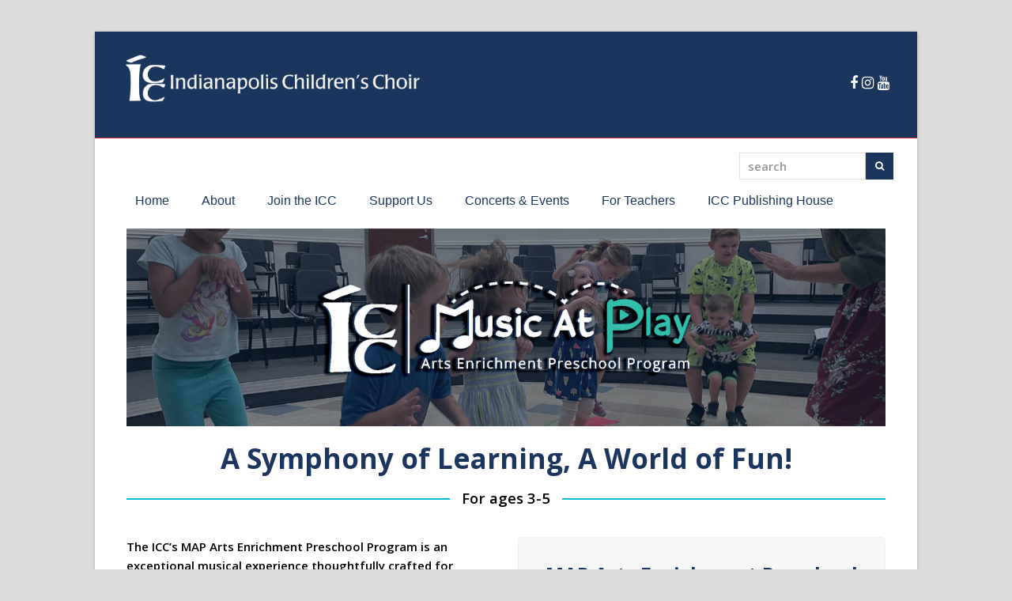

--- FILE ---
content_type: text/html; charset=UTF-8
request_url: https://icchoir.org/arts-enrichment-preschool/
body_size: 15508
content:
<!DOCTYPE html>
<html lang="en-US" itemscope itemtype="http://schema.org/WebPage">
<head>
<meta charset="UTF-8">
<link rel="profile" href="http://gmpg.org/xfn/11">
<title>MAP-Arts Enrichment Preschool</title>
<meta name='robots' content='max-image-preview:large' />
	<style>img:is([sizes="auto" i], [sizes^="auto," i]) { contain-intrinsic-size: 3000px 1500px }</style>
	<meta name="viewport" content="width=device-width, initial-scale=1">
<meta name="generator" content="Total WordPress Theme 4.9.2" />
<meta http-equiv="X-UA-Compatible" content="IE=edge" />
<link rel='dns-prefetch' href='//fonts.googleapis.com' />
<link rel="alternate" type="application/rss+xml" title=" &raquo; Feed" href="https://icchoir.org/feed/" />
<link rel="alternate" type="application/rss+xml" title=" &raquo; Comments Feed" href="https://icchoir.org/comments/feed/" />
<link rel="alternate" type="text/calendar" title=" &raquo; iCal Feed" href="https://icchoir.org/events/?ical=1" />
<link rel="alternate" type="application/rss+xml" title=" &raquo; MAP-Arts Enrichment Preschool Comments Feed" href="https://icchoir.org/arts-enrichment-preschool/feed/" />
<link rel='stylesheet' id='js_composer_front-css' href='https://icchoir.org/wp-content/plugins/js_composer/assets/css/js_composer.min.css?ver=8.0.1' type='text/css' media='all' />
<link rel='stylesheet' id='wp-block-library-css' href='https://icchoir.org/wp-includes/css/dist/block-library/style.min.css?ver=6.8.3' type='text/css' media='all' />
<style id='classic-theme-styles-inline-css' type='text/css'>
/*! This file is auto-generated */
.wp-block-button__link{color:#fff;background-color:#32373c;border-radius:9999px;box-shadow:none;text-decoration:none;padding:calc(.667em + 2px) calc(1.333em + 2px);font-size:1.125em}.wp-block-file__button{background:#32373c;color:#fff;text-decoration:none}
</style>
<style id='pdfemb-pdf-embedder-viewer-style-inline-css' type='text/css'>
.wp-block-pdfemb-pdf-embedder-viewer{max-width:none}

</style>
<style id='global-styles-inline-css' type='text/css'>
:root{--wp--preset--aspect-ratio--square: 1;--wp--preset--aspect-ratio--4-3: 4/3;--wp--preset--aspect-ratio--3-4: 3/4;--wp--preset--aspect-ratio--3-2: 3/2;--wp--preset--aspect-ratio--2-3: 2/3;--wp--preset--aspect-ratio--16-9: 16/9;--wp--preset--aspect-ratio--9-16: 9/16;--wp--preset--color--black: #000000;--wp--preset--color--cyan-bluish-gray: #abb8c3;--wp--preset--color--white: #ffffff;--wp--preset--color--pale-pink: #f78da7;--wp--preset--color--vivid-red: #cf2e2e;--wp--preset--color--luminous-vivid-orange: #ff6900;--wp--preset--color--luminous-vivid-amber: #fcb900;--wp--preset--color--light-green-cyan: #7bdcb5;--wp--preset--color--vivid-green-cyan: #00d084;--wp--preset--color--pale-cyan-blue: #8ed1fc;--wp--preset--color--vivid-cyan-blue: #0693e3;--wp--preset--color--vivid-purple: #9b51e0;--wp--preset--gradient--vivid-cyan-blue-to-vivid-purple: linear-gradient(135deg,rgba(6,147,227,1) 0%,rgb(155,81,224) 100%);--wp--preset--gradient--light-green-cyan-to-vivid-green-cyan: linear-gradient(135deg,rgb(122,220,180) 0%,rgb(0,208,130) 100%);--wp--preset--gradient--luminous-vivid-amber-to-luminous-vivid-orange: linear-gradient(135deg,rgba(252,185,0,1) 0%,rgba(255,105,0,1) 100%);--wp--preset--gradient--luminous-vivid-orange-to-vivid-red: linear-gradient(135deg,rgba(255,105,0,1) 0%,rgb(207,46,46) 100%);--wp--preset--gradient--very-light-gray-to-cyan-bluish-gray: linear-gradient(135deg,rgb(238,238,238) 0%,rgb(169,184,195) 100%);--wp--preset--gradient--cool-to-warm-spectrum: linear-gradient(135deg,rgb(74,234,220) 0%,rgb(151,120,209) 20%,rgb(207,42,186) 40%,rgb(238,44,130) 60%,rgb(251,105,98) 80%,rgb(254,248,76) 100%);--wp--preset--gradient--blush-light-purple: linear-gradient(135deg,rgb(255,206,236) 0%,rgb(152,150,240) 100%);--wp--preset--gradient--blush-bordeaux: linear-gradient(135deg,rgb(254,205,165) 0%,rgb(254,45,45) 50%,rgb(107,0,62) 100%);--wp--preset--gradient--luminous-dusk: linear-gradient(135deg,rgb(255,203,112) 0%,rgb(199,81,192) 50%,rgb(65,88,208) 100%);--wp--preset--gradient--pale-ocean: linear-gradient(135deg,rgb(255,245,203) 0%,rgb(182,227,212) 50%,rgb(51,167,181) 100%);--wp--preset--gradient--electric-grass: linear-gradient(135deg,rgb(202,248,128) 0%,rgb(113,206,126) 100%);--wp--preset--gradient--midnight: linear-gradient(135deg,rgb(2,3,129) 0%,rgb(40,116,252) 100%);--wp--preset--font-size--small: 13px;--wp--preset--font-size--medium: 20px;--wp--preset--font-size--large: 36px;--wp--preset--font-size--x-large: 42px;--wp--preset--spacing--20: 0.44rem;--wp--preset--spacing--30: 0.67rem;--wp--preset--spacing--40: 1rem;--wp--preset--spacing--50: 1.5rem;--wp--preset--spacing--60: 2.25rem;--wp--preset--spacing--70: 3.38rem;--wp--preset--spacing--80: 5.06rem;--wp--preset--shadow--natural: 6px 6px 9px rgba(0, 0, 0, 0.2);--wp--preset--shadow--deep: 12px 12px 50px rgba(0, 0, 0, 0.4);--wp--preset--shadow--sharp: 6px 6px 0px rgba(0, 0, 0, 0.2);--wp--preset--shadow--outlined: 6px 6px 0px -3px rgba(255, 255, 255, 1), 6px 6px rgba(0, 0, 0, 1);--wp--preset--shadow--crisp: 6px 6px 0px rgba(0, 0, 0, 1);}:where(.is-layout-flex){gap: 0.5em;}:where(.is-layout-grid){gap: 0.5em;}body .is-layout-flex{display: flex;}.is-layout-flex{flex-wrap: wrap;align-items: center;}.is-layout-flex > :is(*, div){margin: 0;}body .is-layout-grid{display: grid;}.is-layout-grid > :is(*, div){margin: 0;}:where(.wp-block-columns.is-layout-flex){gap: 2em;}:where(.wp-block-columns.is-layout-grid){gap: 2em;}:where(.wp-block-post-template.is-layout-flex){gap: 1.25em;}:where(.wp-block-post-template.is-layout-grid){gap: 1.25em;}.has-black-color{color: var(--wp--preset--color--black) !important;}.has-cyan-bluish-gray-color{color: var(--wp--preset--color--cyan-bluish-gray) !important;}.has-white-color{color: var(--wp--preset--color--white) !important;}.has-pale-pink-color{color: var(--wp--preset--color--pale-pink) !important;}.has-vivid-red-color{color: var(--wp--preset--color--vivid-red) !important;}.has-luminous-vivid-orange-color{color: var(--wp--preset--color--luminous-vivid-orange) !important;}.has-luminous-vivid-amber-color{color: var(--wp--preset--color--luminous-vivid-amber) !important;}.has-light-green-cyan-color{color: var(--wp--preset--color--light-green-cyan) !important;}.has-vivid-green-cyan-color{color: var(--wp--preset--color--vivid-green-cyan) !important;}.has-pale-cyan-blue-color{color: var(--wp--preset--color--pale-cyan-blue) !important;}.has-vivid-cyan-blue-color{color: var(--wp--preset--color--vivid-cyan-blue) !important;}.has-vivid-purple-color{color: var(--wp--preset--color--vivid-purple) !important;}.has-black-background-color{background-color: var(--wp--preset--color--black) !important;}.has-cyan-bluish-gray-background-color{background-color: var(--wp--preset--color--cyan-bluish-gray) !important;}.has-white-background-color{background-color: var(--wp--preset--color--white) !important;}.has-pale-pink-background-color{background-color: var(--wp--preset--color--pale-pink) !important;}.has-vivid-red-background-color{background-color: var(--wp--preset--color--vivid-red) !important;}.has-luminous-vivid-orange-background-color{background-color: var(--wp--preset--color--luminous-vivid-orange) !important;}.has-luminous-vivid-amber-background-color{background-color: var(--wp--preset--color--luminous-vivid-amber) !important;}.has-light-green-cyan-background-color{background-color: var(--wp--preset--color--light-green-cyan) !important;}.has-vivid-green-cyan-background-color{background-color: var(--wp--preset--color--vivid-green-cyan) !important;}.has-pale-cyan-blue-background-color{background-color: var(--wp--preset--color--pale-cyan-blue) !important;}.has-vivid-cyan-blue-background-color{background-color: var(--wp--preset--color--vivid-cyan-blue) !important;}.has-vivid-purple-background-color{background-color: var(--wp--preset--color--vivid-purple) !important;}.has-black-border-color{border-color: var(--wp--preset--color--black) !important;}.has-cyan-bluish-gray-border-color{border-color: var(--wp--preset--color--cyan-bluish-gray) !important;}.has-white-border-color{border-color: var(--wp--preset--color--white) !important;}.has-pale-pink-border-color{border-color: var(--wp--preset--color--pale-pink) !important;}.has-vivid-red-border-color{border-color: var(--wp--preset--color--vivid-red) !important;}.has-luminous-vivid-orange-border-color{border-color: var(--wp--preset--color--luminous-vivid-orange) !important;}.has-luminous-vivid-amber-border-color{border-color: var(--wp--preset--color--luminous-vivid-amber) !important;}.has-light-green-cyan-border-color{border-color: var(--wp--preset--color--light-green-cyan) !important;}.has-vivid-green-cyan-border-color{border-color: var(--wp--preset--color--vivid-green-cyan) !important;}.has-pale-cyan-blue-border-color{border-color: var(--wp--preset--color--pale-cyan-blue) !important;}.has-vivid-cyan-blue-border-color{border-color: var(--wp--preset--color--vivid-cyan-blue) !important;}.has-vivid-purple-border-color{border-color: var(--wp--preset--color--vivid-purple) !important;}.has-vivid-cyan-blue-to-vivid-purple-gradient-background{background: var(--wp--preset--gradient--vivid-cyan-blue-to-vivid-purple) !important;}.has-light-green-cyan-to-vivid-green-cyan-gradient-background{background: var(--wp--preset--gradient--light-green-cyan-to-vivid-green-cyan) !important;}.has-luminous-vivid-amber-to-luminous-vivid-orange-gradient-background{background: var(--wp--preset--gradient--luminous-vivid-amber-to-luminous-vivid-orange) !important;}.has-luminous-vivid-orange-to-vivid-red-gradient-background{background: var(--wp--preset--gradient--luminous-vivid-orange-to-vivid-red) !important;}.has-very-light-gray-to-cyan-bluish-gray-gradient-background{background: var(--wp--preset--gradient--very-light-gray-to-cyan-bluish-gray) !important;}.has-cool-to-warm-spectrum-gradient-background{background: var(--wp--preset--gradient--cool-to-warm-spectrum) !important;}.has-blush-light-purple-gradient-background{background: var(--wp--preset--gradient--blush-light-purple) !important;}.has-blush-bordeaux-gradient-background{background: var(--wp--preset--gradient--blush-bordeaux) !important;}.has-luminous-dusk-gradient-background{background: var(--wp--preset--gradient--luminous-dusk) !important;}.has-pale-ocean-gradient-background{background: var(--wp--preset--gradient--pale-ocean) !important;}.has-electric-grass-gradient-background{background: var(--wp--preset--gradient--electric-grass) !important;}.has-midnight-gradient-background{background: var(--wp--preset--gradient--midnight) !important;}.has-small-font-size{font-size: var(--wp--preset--font-size--small) !important;}.has-medium-font-size{font-size: var(--wp--preset--font-size--medium) !important;}.has-large-font-size{font-size: var(--wp--preset--font-size--large) !important;}.has-x-large-font-size{font-size: var(--wp--preset--font-size--x-large) !important;}
:where(.wp-block-post-template.is-layout-flex){gap: 1.25em;}:where(.wp-block-post-template.is-layout-grid){gap: 1.25em;}
:where(.wp-block-columns.is-layout-flex){gap: 2em;}:where(.wp-block-columns.is-layout-grid){gap: 2em;}
:root :where(.wp-block-pullquote){font-size: 1.5em;line-height: 1.6;}
</style>
<link rel='stylesheet' id='wp-components-css' href='https://icchoir.org/wp-includes/css/dist/components/style.min.css?ver=6.8.3' type='text/css' media='all' />
<link rel='stylesheet' id='godaddy-styles-css' href='https://icchoir.org/wp-content/mu-plugins/vendor/wpex/godaddy-launch/includes/Dependencies/GoDaddy/Styles/build/latest.css?ver=2.0.2' type='text/css' media='all' />
<link rel='stylesheet' id='wpex-style-css' href='https://icchoir.org/wp-content/themes/Total/style.css?ver=4.9.2' type='text/css' media='all' />
<link rel='stylesheet' id='wpex-visual-composer-css' href='https://icchoir.org/wp-content/themes/Total/assets/css/wpex-visual-composer.css?ver=4.9.2' type='text/css' media='all' />
<link rel='stylesheet' id='wpex-google-font-open-sans-css' href='//fonts.googleapis.com/css?family=Open+Sans:100,200,300,400,500,600,700,800,900,100i,200i,300i,400i,500i,600i,700i,800i,900i&#038;subset=latin' type='text/css' media='all' />
<link rel='stylesheet' id='wpex-tribe-events-css' href='https://icchoir.org/wp-content/themes/Total/assets/css/wpex-tribe-events.css?ver=6.8.3' type='text/css' media='all' />
<!--[if IE 8]>
<link rel='stylesheet' id='wpex-ie8-css' href='https://icchoir.org/wp-content/themes/Total/assets/css/wpex-ie8.css?ver=4.9.2' type='text/css' media='all' />
<![endif]-->
<!--[if IE 9]>
<link rel='stylesheet' id='wpex-ie9-css' href='https://icchoir.org/wp-content/themes/Total/assets/css/wpex-ie9.css?ver=4.9.2' type='text/css' media='all' />
<![endif]-->
<script type="text/javascript" src="https://icchoir.org/wp-includes/js/jquery/jquery.min.js?ver=3.7.1" id="jquery-core-js"></script>
<script type="text/javascript" src="https://icchoir.org/wp-includes/js/jquery/jquery-migrate.min.js?ver=3.4.1" id="jquery-migrate-js"></script>
<script type="text/javascript" id="3d-flip-book-client-locale-loader-js-extra">
/* <![CDATA[ */
var FB3D_CLIENT_LOCALE = {"ajaxurl":"https:\/\/icchoir.org\/wp-admin\/admin-ajax.php","dictionary":{"Table of contents":"Table of contents","Close":"Close","Bookmarks":"Bookmarks","Thumbnails":"Thumbnails","Search":"Search","Share":"Share","Facebook":"Facebook","Twitter":"Twitter","Email":"Email","Play":"Play","Previous page":"Previous page","Next page":"Next page","Zoom in":"Zoom in","Zoom out":"Zoom out","Fit view":"Fit view","Auto play":"Auto play","Full screen":"Full screen","More":"More","Smart pan":"Smart pan","Single page":"Single page","Sounds":"Sounds","Stats":"Stats","Print":"Print","Download":"Download","Goto first page":"Goto first page","Goto last page":"Goto last page"},"images":"https:\/\/icchoir.org\/wp-content\/plugins\/interactive-3d-flipbook-powered-physics-engine\/assets\/images\/","jsData":{"urls":[],"posts":{"ids_mis":[],"ids":[]},"pages":[],"firstPages":[],"bookCtrlProps":[],"bookTemplates":[]},"key":"3d-flip-book","pdfJS":{"pdfJsLib":"https:\/\/icchoir.org\/wp-content\/plugins\/interactive-3d-flipbook-powered-physics-engine\/assets\/js\/pdf.min.js?ver=4.3.136","pdfJsWorker":"https:\/\/icchoir.org\/wp-content\/plugins\/interactive-3d-flipbook-powered-physics-engine\/assets\/js\/pdf.worker.js?ver=4.3.136","stablePdfJsLib":"https:\/\/icchoir.org\/wp-content\/plugins\/interactive-3d-flipbook-powered-physics-engine\/assets\/js\/stable\/pdf.min.js?ver=2.5.207","stablePdfJsWorker":"https:\/\/icchoir.org\/wp-content\/plugins\/interactive-3d-flipbook-powered-physics-engine\/assets\/js\/stable\/pdf.worker.js?ver=2.5.207","pdfJsCMapUrl":"https:\/\/icchoir.org\/wp-content\/plugins\/interactive-3d-flipbook-powered-physics-engine\/assets\/cmaps\/"},"cacheurl":"https:\/\/icchoir.org\/wp-content\/uploads\/3d-flip-book\/cache\/","pluginsurl":"https:\/\/icchoir.org\/wp-content\/plugins\/","pluginurl":"https:\/\/icchoir.org\/wp-content\/plugins\/interactive-3d-flipbook-powered-physics-engine\/","thumbnailSize":{"width":"150","height":"150"},"version":"1.16.17"};
/* ]]> */
</script>
<script type="text/javascript" src="https://icchoir.org/wp-content/plugins/interactive-3d-flipbook-powered-physics-engine/assets/js/client-locale-loader.js?ver=1.16.17" id="3d-flip-book-client-locale-loader-js" async="async" data-wp-strategy="async"></script>
<!--[if lt IE 9]>
<script type="text/javascript" src="https://icchoir.org/wp-content/themes/Total/assets/js/dynamic/html5.js?ver=4.9.2" id="wpex-html5shiv-js"></script>
<![endif]-->
<script></script><link rel="https://api.w.org/" href="https://icchoir.org/wp-json/" /><link rel="alternate" title="JSON" type="application/json" href="https://icchoir.org/wp-json/wp/v2/pages/44352" /><link rel="EditURI" type="application/rsd+xml" title="RSD" href="https://icchoir.org/xmlrpc.php?rsd" />
<meta name="generator" content="WordPress 6.8.3" />
<link rel="canonical" href="https://icchoir.org/arts-enrichment-preschool/" />
<link rel='shortlink' href='https://icchoir.org/?p=44352' />
<link rel="alternate" title="oEmbed (JSON)" type="application/json+oembed" href="https://icchoir.org/wp-json/oembed/1.0/embed?url=https%3A%2F%2Ficchoir.org%2Farts-enrichment-preschool%2F" />
<link rel="alternate" title="oEmbed (XML)" type="text/xml+oembed" href="https://icchoir.org/wp-json/oembed/1.0/embed?url=https%3A%2F%2Ficchoir.org%2Farts-enrichment-preschool%2F&#038;format=xml" />
<meta name="tec-api-version" content="v1"><meta name="tec-api-origin" content="https://icchoir.org"><link rel="alternate" href="https://icchoir.org/wp-json/tribe/events/v1/" /><!-- This code is added by Analytify (8.0.1) https://analytify.io/ !-->
						<script async src="https://www.googletagmanager.com/gtag/js?id=G-68K52YW0Y1"></script>
			<script>
			window.dataLayer = window.dataLayer || [];
			function gtag(){dataLayer.push(arguments);}
			gtag('js', new Date());

			const configuration = {"anonymize_ip":"false","forceSSL":"false","allow_display_features":"false","debug_mode":true};
			const gaID = 'G-68K52YW0Y1';

			
			gtag('config', gaID, configuration);

			
			</script>

			<!-- This code is added by Analytify (8.0.1) !--><link rel="icon" href="https://icchoir.org/wp-content/uploads/2014/05/logoiphone-01.png" sizes="32x32"><link rel="shortcut icon" href="https://icchoir.org/wp-content/uploads/2014/05/logoiphone-01.png"><link rel="apple-touch-icon" href="https://icchoir.org/wp-content/uploads/2014/05/logoiphone-01.png" sizes="57x57" ><script>
  (function(i,s,o,g,r,a,m){i['GoogleAnalyticsObject']=r;i[r]=i[r]||function(){
  (i[r].q=i[r].q||[]).push(arguments)},i[r].l=1*new Date();a=s.createElement(o),
  m=s.getElementsByTagName(o)[0];a.async=1;a.src=g;m.parentNode.insertBefore(a,m)
  })(window,document,'script','//www.google-analytics.com/analytics.js','ga');

  ga('create', 'UA-370693-2', 'icchoir.org');
  ga('send', 'pageview');

</script><noscript><style>body .wpex-vc-row-stretched, body .vc_row-o-full-height { visibility: visible; }</style></noscript><style type="text/css" data-type="vc_shortcodes-default-css">.vc_do_custom_heading{margin-bottom:0.625rem;margin-top:0;}.vc_do_cta3{padding-top:28px;padding-right:28px;padding-bottom:28px;padding-left:28px;margin-bottom:35px;}</style><style type="text/css" data-type="vc_shortcodes-custom-css">.vc_custom_1633613520705{margin-top: 10px !important;padding-right: 10px !important;padding-left: 10px !important;}.vc_custom_1633613520705{margin-top: 10px !important;padding-right: 10px !important;padding-left: 10px !important;}.vc_custom_1633613520705{margin-top: 10px !important;padding-right: 10px !important;padding-left: 10px !important;}.vc_custom_1656605554125{border-radius: 5px !important;}.vc_custom_1633613520705{margin-top: 10px !important;padding-right: 10px !important;padding-left: 10px !important;}.vc_custom_1656605554125{border-radius: 5px !important;}.vc_custom_1690321420891{margin-bottom: 0px !important;}.vc_custom_1656607172418{border-radius: 5px !important;}</style><noscript><style> .wpb_animate_when_almost_visible { opacity: 1; }</style></noscript><style type="text/css" data-type="wpex-css" id="wpex-css">/*ACCENT COLOR*/.wpex-carousel-woocommerce .wpex-carousel-entry-details,a,.wpex-accent-color,#site-navigation .dropdown-menu >li.menu-item >a:hover,#site-navigation .dropdown-menu >li.menu-item.current-menu-item >a,#site-navigation .dropdown-menu >li.menu-item.current-menu-parent >a,h1 a:hover,h2 a:hover,a:hover h2,h3 a:hover,h4 a:hover,h5 a:hover,h6 a:hover,.entry-title a:hover,.modern-menu-widget a:hover,.theme-button.outline,.theme-button.clean,.meta a:hover{color:#1b365d}.vcex-skillbar-bar,.vcex-icon-box.style-five.link-wrap:hover,.vcex-icon-box.style-four.link-wrap:hover,.vcex-recent-news-date span.month,.vcex-pricing.featured .vcex-pricing-header,.vcex-testimonials-fullslider .sp-button:hover,.vcex-testimonials-fullslider .sp-selected-button,.vcex-social-links a:hover,.vcex-testimonials-fullslider.light-skin .sp-button:hover,.vcex-testimonials-fullslider.light-skin .sp-selected-button,.vcex-divider-dots span,.vcex-testimonials-fullslider .sp-button.sp-selected-button,.vcex-testimonials-fullslider .sp-button:hover,.wpex-accent-bg,.post-edit a,.background-highlight,input[type="submit"],.theme-button,button,.button,.theme-button.outline:hover,.active >.theme-button,.theme-button.active,.tagcloud a:hover,.post-tags a:hover,.wpex-carousel .owl-dot.active,.wpex-carousel .owl-prev,.wpex-carousel .owl-next,body #header-two-search #header-two-search-submit,#site-navigation .menu-button >a >span.link-inner,.modern-menu-widget li.menu-item.current-menu-item a,#sidebar .widget_nav_menu .current-menu-item >a,.widget_nav_menu_accordion .widget_nav_menu li.menu-item.current-menu-item >a,#wp-calendar caption,#wp-calendar tbody td:hover a,.navbar-style-six .dropdown-menu >li.menu-item.current-menu-item >a,.navbar-style-six .dropdown-menu >li.menu-item.current-menu-parent >a,#wpex-sfb-l,#wpex-sfb-r,#wpex-sfb-t,#wpex-sfb-b,#site-scroll-top:hover,#tribe-events .tribe-events-button,#tribe-events .tribe-events-button:hover,#tribe_events_filters_wrapper input[type=submit],.tribe-events-button,.tribe-events-button.tribe-active:hover,.tribe-events-button.tribe-inactive,.tribe-events-button:hover,.tribe-events-calendar td.tribe-events-present div[id*=tribe-events-daynum-],.tribe-events-calendar td.tribe-events-present div[id*=tribe-events-daynum-]>a,#my-events .button,#my-events .button:hover,#add-new .button,#add-new .button:hover,.table-menu-btn,.table-menu-btn:hover{background-color:#1b365d}.vcex-heading-bottom-border-w-color .vcex-heading-inner{border-bottom-color:#1b365d}.wpb_tabs.tab-style-alternative-two .wpb_tabs_nav li.ui-tabs-active a{border-bottom-color:#1b365d}.theme-button.outline{border-color:#1b365d}#searchform-dropdown{border-color:#1b365d}body #site-navigation-wrap.nav-dropdown-top-border .dropdown-menu >li >ul{border-top-color:#1b365d}.theme-heading.border-w-color span.text{border-bottom-color:#1b365d}/*ACCENT HOVER COLOR*/.post-edit a:hover,.theme-button:hover,input[type="submit"]:hover,button:hover,.button:hover,.wpex-carousel .owl-prev:hover,.wpex-carousel .owl-next:hover,#site-navigation .menu-button >a >span.link-inner:hover{background-color:#1b365d}/*BORDER COLOR*/.theme-heading span.text:after,#comments .comment-body,.centered-minimal-page-header,.theme-heading.border-w-color,#top-bar-wrap,.blog-entry.large-image-entry-style,.blog-entry.grid-entry-style .blog-entry-inner,.entries.left-thumbs .blog-entry.thumbnail-entry-style,.cpt-entry.span_1_of_1,ul .page-numbers a,a.page-numbers,span.page-numbers,.post-pagination-wrap,#main .wpex-widget-recent-posts-li:first-child,#main .widget_categories li:first-child,#main .widget_recent_entries li:first-child,#main .widget_archive li:first-child,#main .widget_recent_comments li:first-child,#main .widget_product_categories li:first-child,#main .widget_layered_nav li:first-child,#main .widget-recent-posts-icons li:first-child,#main .site-footer .widget_nav_menu li:first-child,#main .wpex-widget-recent-posts-li,#main .widget_categories li,#main .widget_recent_entries li,#main .widget_archive li,#main .widget_recent_comments li,#main .widget_product_categories li,#main .widget_layered_nav li,#main .widget-recent-posts-icons li,#main .site-footer .widget_nav_menu li,.modern-menu-widget,.modern-menu-widget li,.modern-menu-widget li ul,#sidebar .widget_nav_menu a,#sidebar .widget_nav_menu ul >li:first-child >a,.widget_nav_menu_accordion .widget_nav_menu a,.widget_nav_menu_accordion .widget_nav_menu ul >li:first-child >a,.vcex-divider-solid,.vcex-blog-entry-details,.theme-button.minimal-border,.vcex-login-form,.vcex-recent-news-entry{border-color:#1b365d}/*TYPOGRAPHY*/body{font-family:"Open Sans","Helvetica Neue",Arial,sans-serif;font-weight:400;font-style:normal;font-size:15px}#site-navigation .dropdown-menu .link-inner{font-family:Arial,Helvetica,sans-serif;font-size:16px}#site-navigation .dropdown-menu ul .link-inner{font-family:Arial,Helvetica,sans-serif;font-weight:400}/*ADVANCED STYLING CSS*/.is-sticky #site-header{border-color:transparent}/*CUSTOMIZER STYLING*/@media only screen and (min-width:960px) and (max-width:1280px){.full-width-main-layout .container,.full-width-main-layout .vc_row-fluid.container,.boxed-main-layout #wrap{width:1154}}@media only screen and (min-width:960px) and (max-width:1280px){.full-width-main-layout .container,.full-width-main-layout .vc_row-fluid.container,.boxed-main-layout #wrap{max-width:1154}}@media only screen and (min-width:960px) and (max-width:1280px){body.has-sidebar .content-area,.wpex-content-w{width:680px}}@media only screen and (min-width:960px) and (max-width:1280px){body.has-sidebar .content-area,.wpex-content-w{max-width:680px}}@media only screen and (min-width:960px) and (max-width:1280px){#sidebar{width:250px}}@media only screen and (min-width:960px) and (max-width:1280px){#sidebar{max-width:250px}}@media only screen and (min-width:768px) and (max-width:959px){.full-width-main-layout .container,.full-width-main-layout .vc_row-fluid.container,.boxed-main-layout #wrap{width:700px!important}}@media only screen and (min-width:768px) and (max-width:959px){.full-width-main-layout .container,.full-width-main-layout .vc_row-fluid.container,.boxed-main-layout #wrap{max-width:700px!important}}@media only screen and (min-width:768px) and (max-width:959px){body.has-sidebar .content-area,.wpex-content-w{width:440px}}@media only screen and (min-width:768px) and (max-width:959px){body.has-sidebar .content-area,.wpex-content-w{max-width:440px}}@media only screen and (min-width:768px) and (max-width:959px){#sidebar{width:220px}}@media only screen and (min-width:768px) and (max-width:959px){#sidebar{max-width:220px}}@media only screen and (max-width:767px){.container{width:90%!important}}@media only screen and (max-width:767px){.container{max-width:90%!important}}@media only screen and (min-width:480px) and (max-width:767px){.container{width:480px!important}}@media only screen and (min-width:480px) and (max-width:767px){.container{max-width:480px!important}}a,h1 a:hover,h2 a:hover,h3 a:hover,h4 a:hover,h5 a:hover,h6 a:hover,.entry-title a:hover{color:#1b365d}.full-width-main-layout .container,.full-width-main-layout .vc_row-fluid.container,.boxed-main-layout #wrap{width:1154}#top-bar-wrap{background-color:#1b365d;border-color:#d7282e;color:#ffffff}.wpex-top-bar-sticky{background-color:#1b365d}#top-bar-content strong{color:#ffffff}#top-bar-content a{color:#ffffff}#top-bar-social-alt a{color:#ffffff}#top-bar-content a:hover{color:#efefef}#top-bar-social-alt a:hover{color:#efefef}#top-bar{padding-top:10px;padding-bottom:10px}#top-bar-social a.wpex-social-btn-no-style{color:#ffffff}#top-bar-social a.wpex-social-btn-no-style:hover{color:#efefef}#site-header #site-header-inner{padding-top:8px}#site-header.overlay-header #site-header-inner{padding-top:8px;padding-bottom:0}#site-header-inner{padding-bottom:0}#site-header{background-color:#ffffff}#site-header-sticky-wrapper{background-color:#ffffff}#site-header-sticky-wrapper.is-sticky #site-header{background-color:#ffffff}.footer-has-reveal #site-header{background-color:#ffffff}#searchform-header-replace{background-color:#ffffff}body.wpex-has-vertical-header #site-header{background-color:#ffffff}#site-logo{padding-top:0;padding-bottom:0}#site-logo a.site-logo-text{color:#ffffff}.wpex-sticky-header-holder.is-sticky #site-header{opacity:0.95}#site-navigation >ul li{border-color:#ffffff}#site-navigation a{border-color:#ffffff}#site-navigation ul{border-color:#ffffff}#site-navigation-wrap{border-color:#ffffff}#site-navigation{border-color:#ffffff}.navbar-style-six #site-navigation{border-color:#ffffff}#site-navigation-sticky-wrapper.is-sticky #site-navigation-wrap{border-color:#ffffff}#site-navigation .dropdown-menu >li.menu-item >a{color:#1c355e}#site-navigation .dropdown-menu >li.menu-item >a:hover,#site-navigation .dropdown-menu >li.menu-item.dropdown.sfHover >a{color:#6d97bf}#site-header #site-navigation .dropdown-menu ul.sub-menu{background-color:#a3a3a3;border-color:#dbdbdb}#site-header #site-navigation .dropdown-menu ul.sub-menu li.menu-item{border-color:#dbdbdb}#site-header #site-navigation .dropdown-menu ul.sub-menu li.menu-item a{border-color:#dbdbdb}.wpex-dropdown-top-border #site-navigation .dropdown-menu li.menu-item ul.sub-menu{border-top-color:#f4f4f4!important}#searchform-dropdown{border-top-color:#f4f4f4!important}#current-shop-items-dropdown{border-top-color:#f4f4f4!important}#footer-callout-wrap{padding-bottom:1;background-color:#ffffff}#footer-callout .theme-button{background:#1c355e}#footer{background-color:#1c355e}#footer li{border-color:#d8292f}#footer #wp-calendar thead th{border-color:#d8292f}#footer #wp-calendar tbody td{border-color:#d8292f}#footer-bottom{background:#1c355e;color:#ffffff}#footer-bottom p{color:#ffffff}.vc_column-inner{margin-bottom:0}</style></head>

<body class="wp-singular page-template-default page page-id-44352 wp-theme-Total tribe-no-js wpex-theme wpex-responsive boxed-main-layout has-composer wpex-live-site wrap-boxshadow content-full-screen has-topbar has-breadcrumbs sidebar-widget-icons hasnt-overlay-header page-header-disabled wpex-mobile-toggle-menu-icon_buttons_under_logo has-mobile-menu wpb-js-composer js-comp-ver-8.0.1 vc_responsive">

	
	
	<div class="wpex-site-overlay"></div>
<a href="#content" class="skip-to-content">skip to Main Content</a><span data-ls_id="#site_top"></span>
	<div id="outer-wrap" class="clr">

		
		<div id="wrap" class="clr">

			

	<div id="top-bar-wrap" class="clr">
		<div id="top-bar" class="clr container">
			
	<div id="top-bar-content" class="wpex-clr has-content top-bar-left">

		
		
			<div style="height: 12px"></div>
<h1><strong><span style="color: #ffffff"><img src="//icchoir.org/wp-content/uploads/2021/06/icc-logo-horizontal-white-01.png" width="390" height="59" />
</a> </span></h1>
<h1></h1>
		
	</div><!-- #top-bar-content -->



<div id="top-bar-social" class="clr top-bar-right social-style-none">

	
	<ul id="top-bar-social-list" class="wpex-clr">

		
		<li><a href="https://www.facebook.com/icchoir" title="Facebook" target="_blank" class="wpex-facebook wpex-social-btn wpex-social-btn-no-style"><span class="ticon ticon-facebook" aria-hidden="true"></span><span class="screen-reader-text">Facebook</span></a></li><li><a href="http://instagram.com/icchoir" title="Instagram" target="_blank" class="wpex-instagram wpex-social-btn wpex-social-btn-no-style"><span class="ticon ticon-instagram" aria-hidden="true"></span><span class="screen-reader-text">Instagram</span></a></li><li><a href="https://www.youtube.com/user/icchoirindy/" title="Youtube" target="_blank" class="wpex-youtube wpex-social-btn wpex-social-btn-no-style"><span class="ticon ticon-youtube" aria-hidden="true"></span><span class="screen-reader-text">Youtube</span></a></li>
	</ul>

	
</div><!-- #top-bar-social -->		</div><!-- #top-bar -->
	</div><!-- #top-bar-wrap -->



<header id="site-header" class="header-two wpex-dropdown-style-minimal-sq custom-bg dyn-styles clr" itemscope="itemscope" itemtype="http://schema.org/WPHeader">

	
	<div id="site-header-inner" class="container clr">

		
<div id="site-logo" class="site-branding clr header-two-logo">
	<div id="site-logo-inner" class="clr"><a href="https://icchoir.org/" rel="home" class="site-logo-text"></a></div>
</div>
	<aside id="header-aside" class="clr header-two-aside">
		<div class="header-aside-content clr"></div>
					<div id="header-two-search" class="clr">
				<form method="get" class="header-two-searchform" action="https://icchoir.org/">
					<label>
						<span class="screen-reader-text">search</span>
						<input type="search" id="header-two-search-input" name="s" placeholder="search">
					</label>
																				<button type="submit" id="header-two-search-submit"><span class="ticon ticon-search" aria-hidden="true"></span><span class="screen-reader-text">Search</span></button>
				</form>
			</div>
			</aside>


<div id="mobile-menu" class="wpex-mobile-menu-toggle show-at-mm-breakpoint wpex-clr"><a href="#" class="mobile-menu-toggle" aria-label="Toggle mobile menu"><span class="wpex-bars" aria-hidden="true"><span></span></span><span class="screen-reader-text">Open Mobile Menu</span></a></div>
	</div><!-- #site-header-inner -->

	
	
	<div id="site-navigation-wrap" class="navbar-style-two fixed-nav wpex-dropdown-top-border hide-at-mm-breakpoint clr">

		<nav id="site-navigation" class="navigation main-navigation clr container" itemscope="itemscope" itemtype="http://schema.org/SiteNavigationElement" aria-label="Main menu">

			
				<ul id="menu-iccmain" class="dropdown-menu sf-menu"><li id="menu-item-6050" class="menu-item menu-item-type-custom menu-item-object-custom menu-item-home menu-item-6050"><a href="https://icchoir.org"><span class="link-inner">Home</span></a></li>
<li id="menu-item-5279" class="menu-item menu-item-type-custom menu-item-object-custom menu-item-has-children dropdown menu-item-5279"><a href="https://icchoir.org/about/"><span class="link-inner">About</span></a>
<ul class="sub-menu">
	<li id="menu-item-48331" class="menu-item menu-item-type-post_type menu-item-object-page menu-item-has-children dropdown menu-item-48331"><a href="https://icchoir.org/singers-families/"><span class="link-inner">Current Singers &#038; Families<span class="nav-arrow second-level ticon ticon-angle-right"></span></span></a>
	<ul class="sub-menu">
		<li id="menu-item-49542" class="menu-item menu-item-type-post_type menu-item-object-page menu-item-49542"><a href="https://icchoir.org/tour-payments/"><span class="link-inner">Tour Payments</span></a></li>
	</ul>
</li>
	<li id="menu-item-4131" class="menu-item menu-item-type-post_type menu-item-object-page menu-item-4131"><a href="https://icchoir.org/board-of-directors/"><span class="link-inner">Board of Directors</span></a></li>
	<li id="menu-item-4132" class="menu-item menu-item-type-post_type menu-item-object-page menu-item-4132"><a href="https://icchoir.org/staff-2/"><span class="link-inner">Staff</span></a></li>
	<li id="menu-item-42661" class="menu-item menu-item-type-post_type menu-item-object-page menu-item-42661"><a href="https://icchoir.org/jobs/"><span class="link-inner">Employment</span></a></li>
	<li id="menu-item-4345" class="menu-item menu-item-type-post_type menu-item-object-page menu-item-4345"><a href="https://icchoir.org/parents-association/"><span class="link-inner">Parents Association</span></a></li>
	<li id="menu-item-3998" class="menu-item menu-item-type-post_type menu-item-object-page menu-item-3998"><a href="https://icchoir.org/alumni/"><span class="link-inner">Alumni</span></a></li>
	<li id="menu-item-4141" class="menu-item menu-item-type-post_type menu-item-object-page menu-item-4141"><a href="https://icchoir.org/book_us/"><span class="link-inner">Book Us</span></a></li>
	<li id="menu-item-49128" class="menu-item menu-item-type-post_type menu-item-object-page menu-item-49128"><a href="https://icchoir.org/rentals/"><span class="link-inner">Rent Our Facility</span></a></li>
	<li id="menu-item-42155" class="menu-item menu-item-type-post_type menu-item-object-page menu-item-42155"><a href="https://icchoir.org/press/"><span class="link-inner">Press</span></a></li>
	<li id="menu-item-41480" class="menu-item menu-item-type-post_type menu-item-object-page menu-item-41480"><a href="https://icchoir.org/covid-19-update/"><span class="link-inner">COVID-19 Update</span></a></li>
</ul>
</li>
<li id="menu-item-41875" class="menu-item menu-item-type-post_type menu-item-object-page current-menu-ancestor current_page_ancestor menu-item-has-children dropdown menu-item-41875"><a href="https://icchoir.org/join/"><span class="link-inner">Join the ICC</span></a>
<ul class="sub-menu">
	<li id="menu-item-44698" class="menu-item menu-item-type-post_type menu-item-object-page current-menu-ancestor current-menu-parent current_page_parent current_page_ancestor menu-item-has-children dropdown menu-item-44698"><a href="https://icchoir.org/earlychildhood/"><span class="link-inner">ICC’s Early Childhood Programs<span class="nav-arrow second-level ticon ticon-angle-right"></span></span></a>
	<ul class="sub-menu">
		<li id="menu-item-45080" class="menu-item menu-item-type-post_type menu-item-object-page menu-item-45080"><a href="https://icchoir.org/map/"><span class="link-inner">Music At Play (18 mos – kindergarten)</span></a></li>
		<li id="menu-item-45082" class="menu-item menu-item-type-post_type menu-item-object-page current-menu-item page_item page-item-44352 current_page_item menu-item-45082"><a href="https://icchoir.org/arts-enrichment-preschool/" aria-current="page"><span class="link-inner">MAP-Arts Enrichment Preschool</span></a></li>
		<li id="menu-item-45081" class="menu-item menu-item-type-post_type menu-item-object-page menu-item-45081"><a href="https://icchoir.org/toddler-playgroup/"><span class="link-inner">MAP-Toddler Playgroup</span></a></li>
		<li id="menu-item-45083" class="menu-item menu-item-type-post_type menu-item-object-page menu-item-45083"><a href="https://icchoir.org/pop/"><span class="link-inner">Preschool Outreach Program-POP!</span></a></li>
	</ul>
</li>
	<li id="menu-item-44335" class="menu-item menu-item-type-post_type menu-item-object-page menu-item-44335"><a href="https://icchoir.org/foundations-choir-2/"><span class="link-inner">Foundations Choir (Kindergarten)</span></a></li>
	<li id="menu-item-44336" class="menu-item menu-item-type-post_type menu-item-object-page menu-item-44336"><a href="https://icchoir.org/preparatory-choir/"><span class="link-inner">Preparatory Choir Program (Grades 1-3)</span></a></li>
	<li id="menu-item-44337" class="menu-item menu-item-type-post_type menu-item-object-page menu-item-has-children dropdown menu-item-44337"><a href="https://icchoir.org/auditioned-choirs/"><span class="link-inner">Auditioned Choirs (Grades 4-9)<span class="nav-arrow second-level ticon ticon-angle-right"></span></span></a>
	<ul class="sub-menu">
		<li id="menu-item-45347" class="menu-item menu-item-type-post_type menu-item-object-page menu-item-45347"><a href="https://icchoir.org/blc/"><span class="link-inner">Beginning Level Choirs</span></a></li>
		<li id="menu-item-45353" class="menu-item menu-item-type-post_type menu-item-object-page menu-item-45353"><a href="https://icchoir.org/lyric/"><span class="link-inner">Lyric Choirs</span></a></li>
		<li id="menu-item-45362" class="menu-item menu-item-type-post_type menu-item-object-page menu-item-45362"><a href="https://icchoir.org/indyvoice/"><span class="link-inner">Indy Voice Choirs</span></a></li>
	</ul>
</li>
	<li id="menu-item-44338" class="menu-item menu-item-type-post_type menu-item-object-page menu-item-44338"><a href="https://icchoir.org/high-school/"><span class="link-inner">Master Chorale (Grades 10-12)</span></a></li>
	<li id="menu-item-44339" class="menu-item menu-item-type-post_type menu-item-object-page menu-item-44339"><a href="https://icchoir.org/cicc/"><span class="link-inner">Columbus Indiana Children’s Choir</span></a></li>
	<li id="menu-item-44340" class="menu-item menu-item-type-post_type menu-item-object-page menu-item-44340"><a href="https://icchoir.org/aacc-aayc/"><span class="link-inner">Anderson Area Children’s Choir</span></a></li>
	<li id="menu-item-44341" class="menu-item menu-item-type-post_type menu-item-object-page menu-item-44341"><a href="https://icchoir.org/special-needs/"><span class="link-inner">Jubilate – Special Needs Choir</span></a></li>
	<li id="menu-item-49359" class="menu-item menu-item-type-post_type menu-item-object-page menu-item-49359"><a href="https://icchoir.org/camps/"><span class="link-inner">Day Programs &#038; Camps</span></a></li>
	<li id="menu-item-44344" class="menu-item menu-item-type-post_type menu-item-object-page menu-item-has-children dropdown menu-item-44344"><a href="https://icchoir.org/outreach/"><span class="link-inner">Community Outreach<span class="nav-arrow second-level ticon ticon-angle-right"></span></span></a>
	<ul class="sub-menu">
		<li id="menu-item-49292" class="menu-item menu-item-type-post_type menu-item-object-page menu-item-49292"><a href="https://icchoir.org/day-of-song/"><span class="link-inner">Community Outreach Day of Song Events</span></a></li>
		<li id="menu-item-45076" class="menu-item menu-item-type-post_type menu-item-object-page menu-item-45076"><a href="https://icchoir.org/map/"><span class="link-inner">Music At Play (18 mos – kindergarten)</span></a></li>
		<li id="menu-item-45075" class="menu-item menu-item-type-post_type menu-item-object-page menu-item-45075"><a href="https://icchoir.org/pop/"><span class="link-inner">Preschool Outreach Program-POP!</span></a></li>
		<li id="menu-item-45077" class="menu-item menu-item-type-post_type menu-item-object-page menu-item-45077"><a href="https://icchoir.org/foundations-boost-camps/"><span class="link-inner">Foundations Choir-Boost Camps</span></a></li>
		<li id="menu-item-45074" class="menu-item menu-item-type-post_type menu-item-object-page menu-item-45074"><a href="https://icchoir.org/yes/"><span class="link-inner">Young Exceptional Singers Program</span></a></li>
		<li id="menu-item-45078" class="menu-item menu-item-type-post_type menu-item-object-page menu-item-45078"><a href="https://icchoir.org/neighborhood-choirs/"><span class="link-inner">Neighborhood Choir Academy</span></a></li>
	</ul>
</li>
	<li id="menu-item-44343" class="menu-item menu-item-type-post_type menu-item-object-page menu-item-44343"><a href="https://icchoir.org/icc-connects/"><span class="link-inner">ICC Connects</span></a></li>
</ul>
</li>
<li id="menu-item-5278" class="menu-item menu-item-type-custom menu-item-object-custom menu-item-has-children dropdown menu-item-5278"><a href="https://icchoir.org/give"><span class="link-inner">Support Us</span></a>
<ul class="sub-menu">
	<li id="menu-item-43831" class="menu-item menu-item-type-post_type menu-item-object-page menu-item-43831"><a href="https://icchoir.org/capitalcampaign/"><span class="link-inner">In the City for A Global Community</span></a></li>
	<li id="menu-item-49196" class="menu-item menu-item-type-post_type menu-item-object-page menu-item-49196"><a href="https://icchoir.org/gala/"><span class="link-inner">ICC Gala 2025: A Touch of Red</span></a></li>
	<li id="menu-item-49120" class="menu-item menu-item-type-post_type menu-item-object-page menu-item-49120"><a href="https://icchoir.org/sing-a-thon/"><span class="link-inner">Sing-A-Thon 2026</span></a></li>
	<li id="menu-item-44908" class="menu-item menu-item-type-post_type menu-item-object-page menu-item-44908"><a href="https://icchoir.org/partners-supporters/"><span class="link-inner">Partners &#038; Supporters</span></a></li>
	<li id="menu-item-38532" class="menu-item menu-item-type-post_type menu-item-object-page menu-item-38532"><a href="https://icchoir.org/volunteer/"><span class="link-inner">Volunteer</span></a></li>
</ul>
</li>
<li id="menu-item-45475" class="menu-item menu-item-type-custom menu-item-object-custom menu-item-has-children dropdown menu-item-45475"><a href="https://icchoir.org/events/"><span class="link-inner">Concerts &#038; Events</span></a>
<ul class="sub-menu">
	<li id="menu-item-49062" class="menu-item menu-item-type-post_type menu-item-object-page menu-item-49062"><a href="https://icchoir.org/25-26-concerts/"><span class="link-inner">Tickets</span></a></li>
	<li id="menu-item-49026" class="menu-item menu-item-type-post_type menu-item-object-page menu-item-49026"><a href="https://icchoir.org/40th/"><span class="link-inner">40th Anniversary Season</span></a></li>
	<li id="menu-item-45079" class="menu-item menu-item-type-post_type menu-item-object-page menu-item-45079"><a href="https://icchoir.org/seasonprogrambooks/"><span class="link-inner">Concert Program Books</span></a></li>
	<li id="menu-item-44342" class="menu-item menu-item-type-post_type menu-item-object-page menu-item-44342"><a href="https://icchoir.org/camps/"><span class="link-inner">Day Programs &#038; Camps</span></a></li>
	<li id="menu-item-49291" class="menu-item menu-item-type-post_type menu-item-object-page menu-item-49291"><a href="https://icchoir.org/day-of-song/"><span class="link-inner">Community Outreach Day of Song Events</span></a></li>
</ul>
</li>
<li id="menu-item-3939" class="menu-item menu-item-type-post_type menu-item-object-page menu-item-has-children dropdown menu-item-3939"><a href="https://icchoir.org/teachers/"><span class="link-inner">For Teachers</span></a>
<ul class="sub-menu">
	<li id="menu-item-49709" class="menu-item menu-item-type-post_type menu-item-object-page menu-item-49709"><a href="https://icchoir.org/summit/"><span class="link-inner">Music Education Summit 2026</span></a></li>
	<li id="menu-item-48242" class="menu-item menu-item-type-post_type menu-item-object-page menu-item-48242"><a href="https://icchoir.org/teacher-advisory-board/"><span class="link-inner">Teacher Advisory Board</span></a></li>
</ul>
</li>
<li id="menu-item-42716" class="menu-item menu-item-type-post_type menu-item-object-page menu-item-42716"><a href="https://icchoir.org/publishing-house/"><span class="link-inner">ICC Publishing House</span></a></li>
</ul>
			
		</nav><!-- #site-navigation -->

	</div><!-- #site-navigation-wrap -->

	

</header><!-- #header -->


			
			<main id="main" class="site-main clr">

				
	<div id="content-wrap" class="container clr">

		
		<div id="primary" class="content-area clr">

			
			<div id="content" class="site-content clr">

				
				
					
<article id="single-blocks" class="single-page-article wpex-clr">

	
<div class="single-content single-page-content entry clr"><div class="wpb-content-wrapper"><div class="vc_row wpb_row vc_row-fluid vc_custom_1633613520705 wpex-vc-row-centered"><div class="center-row container"><div class="center-row-inner clr"><div class="wpb_column vc_column_container vc_col-sm-12"><div class="vc_column-inner "><div class="wpb_wrapper">
	<div  class="wpb_single_image wpb_content_element vc_align_ wpb_content_element">
		
		<figure class="wpb_wrapper vc_figure">
			<div class="vc_single_image-wrapper   vc_box_border_grey"><img fetchpriority="high" decoding="async" width="2289" height="594" src="https://icchoir.org/wp-content/uploads/2023/05/MAP_Enrichment_Banner-copy.jpg" class="vc_single_image-img attachment-full" alt="" title="MAP_Enrichment_Banner copy" srcset="https://icchoir.org/wp-content/uploads/2023/05/MAP_Enrichment_Banner-copy.jpg 2289w, https://icchoir.org/wp-content/uploads/2023/05/MAP_Enrichment_Banner-copy-300x78.jpg 300w, https://icchoir.org/wp-content/uploads/2023/05/MAP_Enrichment_Banner-copy-1024x266.jpg 1024w, https://icchoir.org/wp-content/uploads/2023/05/MAP_Enrichment_Banner-copy-768x199.jpg 768w, https://icchoir.org/wp-content/uploads/2023/05/MAP_Enrichment_Banner-copy-1536x399.jpg 1536w, https://icchoir.org/wp-content/uploads/2023/05/MAP_Enrichment_Banner-copy-2048x531.jpg 2048w" sizes="(max-width: 2289px) 100vw, 2289px" /></div>
		</figure>
	</div>
<div class="vcex-spacing" style="height:15px"></div><h2 style="font-size: 35px;color: #1c355e;text-align: center;font-family:Open Sans;font-weight:700;font-style:normal" class="vc_custom_heading vc_do_custom_heading" >A Symphony of Learning, A World of Fun!</h2><div class="vcex-spacing" style="height:15px"></div><div class="vc_separator wpb_content_element vc_separator_align_center vc_sep_width_100 vc_sep_border_width_2 vc_sep_pos_align_center vc_sep_color_turquoise vc_custom_1690321420891 wpb_content_element vc_separator-has-text" ><span class="vc_sep_holder vc_sep_holder_l"><span class="vc_sep_line"></span></span><h4>For ages 3-5</h4><span class="vc_sep_holder vc_sep_holder_r"><span class="vc_sep_line"></span></span>
</div></div></div></div></div></div><!-- center-row --></div><div class="vc_row wpb_row vc_row-fluid vc_custom_1633613520705 wpex-vc-row-centered"><div class="center-row container"><div class="center-row-inner clr"><div class="wpb_column vc_column_container vc_col-sm-6"><div class="vc_column-inner "><div class="wpb_wrapper"><div class="vcex-spacing" style="height:30px"></div>
	<div style="color:#000000;" class="wpb_text_column has-custom-color wpb_content_element" >
		<div class="wpb_wrapper">
			<div class="wpb_text_column has-custom-color has-custom-color wpb_content_element">
<div class="wpb_wrapper">
<p>The ICC’s MAP Arts Enrichment Preschool Program is an exceptional musical experience thoughtfully crafted for preschoolers ages 3 (by Labor Day and fully potty trained) to 5 years old. This program is perfect for supplementing your child’s current weekly preschool education. Your child can join us on Tuesdays to sing, play, learn, and connect with other children! It goes beyond traditional music education by seamlessly integrating music into every aspect of their learning journey. Through engaging activities such as singing, movement, visual art, and imaginative play, your child will flourish as they explore the captivating world of music.</p>
<p>Classes for the 2025-2026 Season run from September &#8211; May. <em>Detailed dates coming soon!</em></p>
</div>
</div>

		</div>
	</div>
<div class="vcex-spacing" style="height:30px"></div></div></div></div><div class="wpb_column vc_column_container vc_col-sm-6"><div class="vc_column-inner "><div class="wpb_wrapper"><div class="vcex-spacing" style="height:30px"></div><section class="vc_cta3-container"><div class="vc_general vc_do_cta3 vc_cta3 vc_cta3-style-classic vc_cta3-shape-rounded vc_cta3-align-left vc_cta3-color-grey vc_cta3-icon-size-md"><div class="vc_cta3_content-container"><div class="vc_cta3-content"><header class="vc_cta3-content-header"><h2 style="font-size: 25px;color: #1c355e;text-align: center;font-family:Open Sans;font-weight:700;font-style:normal" class="vc_custom_heading vc_do_custom_heading" >MAP Arts Enrichment Preschool Information</h2></header><p><strong>For ages: </strong><strong>3 years old by Labor Day – 5 years old. <em>Participants must</em></strong><strong><em> </em></strong><em>be<strong> </strong><strong>fully potty trained.</strong></em></p>
<p><strong>Class availability:</strong> Offered at the ICC Performing Arts Center in Indianapolis. Participants are limited to 10 students for this program. If we have additional students interested, they will be placed on a waiting list.</p>
<p><strong>Class duration: </strong>Tuesdays from 9:00 am – 12:00 pm, from early September through mid-May. This program will include these breaks: fall break, Thanksgiving break, winter break, and spring break.</p>
<p><strong>25-26 Season Cost: </strong><strong>$120 per month plus a $75 non-refundable registration fee</strong>, the pricing includes the cost of the <strong>full-year class plus a subscription to any MAP evening classes </strong>throughout the year on a “drop-in” basis. Financial Assistance may be available based on need.</p>
</div></div></div></section><div class="vcex-spacing" style="height:30px"></div></div></div></div></div></div><!-- center-row --></div><div class="vc_row wpb_row vc_row-fluid vc_custom_1633613520705 wpex-vc-row-centered"><div class="center-row container"><div class="center-row-inner clr"><div class="wpb_column vc_column_container vc_col-sm-12"><div class="vc_column-inner "><div class="wpb_wrapper"><div class="vcex-spacing" style="height:30px"></div><div class="vc_separator wpb_content_element vc_separator_align_center vc_sep_width_100 vc_sep_border_width_5 vc_sep_pos_align_center vc_separator_no_text vc_sep_color_turquoise wpb_content_element  wpb_content_element" ><span class="vc_sep_holder vc_sep_holder_l"><span class="vc_sep_line"></span></span><span class="vc_sep_holder vc_sep_holder_r"><span class="vc_sep_line"></span></span>
</div><div class="vcex-spacing" style="height:30px"></div></div></div></div></div></div><!-- center-row --></div><div class="vc_row wpb_row vc_row-fluid vc_custom_1656605554125 wpex-vc_row-has-fill wpex-vc-reset-negative-margin"><div class="wpb_column vc_column_container vc_col-sm-6 wpex-vc_col-has-fill"><div class="vc_column-inner vc_custom_1656607172418"><div class="wpb_wrapper"><div class="vcex-spacing" style="height:30px"></div><h2 style="color: #1c355e;text-align: left;font-family:Open Sans;font-weight:600;font-style:normal" class="vc_custom_heading vc_do_custom_heading" >Program Highlights</h2><div class="vcex-spacing" style="height:30px"></div>
	<div style="color:#000000;font-family:&#039;Open Sans&#039;,&#039;Helvetica Neue&#039;, Arial, sans-serif;font-size:15px;" class="wpb_text_column has-custom-color wpb_content_element" >
		<div class="wpb_wrapper">
			<ul>
<li>Your child will embark on a <strong>magical adventure of musical discovery</strong>. Through age-appropriate songs and captivating melodies, they&#8217;ll <strong>explore various musical genres</strong> and <strong>learn to express themselves creatively</strong>.</li>
<li>Your child will <strong>develop their coordination and motor skills</strong> while learning the <strong>joy of moving to the rhythm of music</strong> as they explore beats, rhythm, and movement.</li>
<li>Your child will be <strong>encouraged to unleash their creativity through music</strong>. They&#8217;ll engage in <strong>play, storytelling, and imaginative exercises</strong>, all while <strong>building their confidence and communication skills</strong>.</li>
<li>The ICC’s <strong>expert instructors</strong> introduce more structured musical concepts, including note reading, basic music theory, and vocal techniques. Your child will <strong>develop strong foundations for future musical endeavors</strong>.</li>
</ul>

		</div>
	</div>
<div class="vcex-spacing" style="height:30px"></div>
	<div  class="wpb_single_image wpb_content_element vc_align_ wpb_content_element">
		
		<figure class="wpb_wrapper vc_figure">
			<div class="vc_single_image-wrapper   vc_box_border_grey"><img decoding="async" width="639" height="301" src="https://icchoir.org/wp-content/uploads/2023/07/37071ec4-5899-44ad-8289-34aa7c0f811b.jpg" class="vc_single_image-img attachment-full" alt="" title="" srcset="https://icchoir.org/wp-content/uploads/2023/07/37071ec4-5899-44ad-8289-34aa7c0f811b.jpg 639w, https://icchoir.org/wp-content/uploads/2023/07/37071ec4-5899-44ad-8289-34aa7c0f811b-300x141.jpg 300w" sizes="(max-width: 639px) 100vw, 639px" /></div>
		</figure>
	</div>
<div class="vcex-spacing" style="height:30px"></div></div></div></div><div class="wpb_column vc_column_container vc_col-sm-6"><div class="vc_column-inner "><div class="wpb_wrapper"><div class="vcex-spacing" style="height:30px"></div><h2 style="color: #1c355e;text-align: left;font-family:Open Sans;font-weight:600;font-style:normal" class="vc_custom_heading vc_do_custom_heading" >Why Choose MAP Arts Enrichment Preschool Program?</h2><div class="vcex-spacing" style="height:30px"></div>
	<div  class="wpb_single_image wpb_content_element vc_align_ wpb_content_element">
		
		<figure class="wpb_wrapper vc_figure">
			<div class="vc_single_image-wrapper   vc_box_border_grey"><img decoding="async" width="1630" height="1536" src="https://icchoir.org/wp-content/uploads/2023/05/348650840_1279560519353449_7263728551352812368_n-2.jpg" class="vc_single_image-img attachment-full" alt="" title="348650840_1279560519353449_7263728551352812368_n (2)" srcset="https://icchoir.org/wp-content/uploads/2023/05/348650840_1279560519353449_7263728551352812368_n-2.jpg 1630w, https://icchoir.org/wp-content/uploads/2023/05/348650840_1279560519353449_7263728551352812368_n-2-300x283.jpg 300w, https://icchoir.org/wp-content/uploads/2023/05/348650840_1279560519353449_7263728551352812368_n-2-1024x965.jpg 1024w, https://icchoir.org/wp-content/uploads/2023/05/348650840_1279560519353449_7263728551352812368_n-2-768x724.jpg 768w, https://icchoir.org/wp-content/uploads/2023/05/348650840_1279560519353449_7263728551352812368_n-2-1536x1447.jpg 1536w" sizes="(max-width: 1630px) 100vw, 1630px" /></div>
		</figure>
	</div>
<div class="vcex-spacing" style="height:30px"></div>
	<div style="color:#000000;font-family:&#039;Open Sans&#039;,&#039;Helvetica Neue&#039;, Arial, sans-serif;font-size:15px;" class="wpb_text_column has-custom-color wpb_content_element" >
		<div class="wpb_wrapper">
			<p><strong>→ Holistic Learning</strong>: Our program fosters cognitive, social-emotional, and physical development, ensuring a well-rounded and enriching experience.</p>
<p><strong>→ Professional Instruction</strong>: Our experienced instructors are skilled in early childhood music education, providing the highest quality of guidance and nurturing support.</p>
<p><strong>→ Playful Engagement</strong>: We believe in the power of play, creating a joyful and engaging environment that sparks curiosity and a love for learning.</p>
<p><strong>→ Preschool Readiness</strong>: MAP prepares your child for a successful transition into kindergarten by developing essential skills, including listening, focus, and cooperation.</p>

		</div>
	</div>
<div class="vcex-spacing" style="height:30px"></div></div></div></div></div><div class="vc_row wpb_row vc_row-fluid vc_custom_1633613520705 wpex-vc-row-centered"><div class="center-row container"><div class="center-row-inner clr"><div class="wpb_column vc_column_container vc_col-sm-12"><div class="vc_column-inner "><div class="wpb_wrapper"><div class="vc_separator wpb_content_element vc_separator_align_center vc_sep_width_100 vc_sep_border_width_5 vc_sep_pos_align_center vc_separator_no_text vc_sep_color_turquoise wpb_content_element  wpb_content_element" ><span class="vc_sep_holder vc_sep_holder_l"><span class="vc_sep_line"></span></span><span class="vc_sep_holder vc_sep_holder_r"><span class="vc_sep_line"></span></span>
</div></div></div></div></div></div><!-- center-row --></div><div class="vc_row wpb_row vc_row-fluid vc_custom_1656605554125 wpex-vc_row-has-fill wpex-vc-reset-negative-margin"><div class="wpb_column vc_column_container vc_col-sm-12 wpex-vc_col-has-fill"><div class="vc_column-inner vc_custom_1656607172418"><div class="wpb_wrapper"><div class="vcex-spacing" style="height:30px"></div><h2 style="font-size: 25px;color: #1c355e;text-align: left;font-family:Open Sans;font-weight:600;font-style:normal" class="vc_custom_heading vc_do_custom_heading" >Enroll Today &amp; Let Your Child's Creativity Soar!</h2><div class="vcex-spacing" style="height:30px"></div>
	<div class="wpb_text_column wpb_content_element" >
		<div class="wpb_wrapper">
			<p><script type="text/javascript" src="https://icchoir.formstack.com/forms/js.php/mapaepreschool"></script></p>
<p><noscript><a href="https://icchoir.formstack.com/forms/mapaepreschool" title="Online Form">Online Form &#8211; MAP Arts Enrichment &#8211; Preschool</a></noscript></p>
<div style="text-align: right; font-size: x-small;"><a title="Powered by Formstack" href="http://www.formstack.com?utm_source=jsembed&amp;utm_medium=product&amp;utm_campaign=product+branding&amp;fa=h,5330113">Powered by Formstack</a></div>

		</div>
	</div>
</div></div></div></div>
</div></div>


</article><!-- #single-blocks -->
				
				
			</div><!-- #content -->

			
		</div><!-- #primary -->

		
	</div><!-- .container -->


			
		</main><!-- #main-content -->

		
		


    <footer id="footer" class="site-footer" itemscope="itemscope" itemtype="http://schema.org/WPFooter">

        
        <div id="footer-inner" class="site-footer-inner container clr">

            
<div id="footer-widgets" class="wpex-row clr single-col-footer gap-30">

	
		<div class="footer-box span_1_of_1 col col-1">
			</div><!-- .footer-one-box -->

	
	
	
	
	
</div><!-- #footer-widgets -->
        </div><!-- #footer-widgets -->

        
    </footer><!-- #footer -->




<div id="footer-bottom" class="clr">
	<div id="footer-bottom-inner" class="container clr">
		
<div id="copyright" class="clr">
	Copyright 2023 - All Rights Reserved</div><!-- #copyright -->	</div><!-- #footer-bottom-inner -->
</div><!-- #footer-bottom -->


	</div><!-- #wrap -->

	
</div><!-- #outer-wrap -->


<script type="speculationrules">
{"prefetch":[{"source":"document","where":{"and":[{"href_matches":"\/*"},{"not":{"href_matches":["\/wp-*.php","\/wp-admin\/*","\/wp-content\/uploads\/*","\/wp-content\/*","\/wp-content\/plugins\/*","\/wp-content\/themes\/Total\/*","\/*\\?(.+)"]}},{"not":{"selector_matches":"a[rel~=\"nofollow\"]"}},{"not":{"selector_matches":".no-prefetch, .no-prefetch a"}}]},"eagerness":"conservative"}]}
</script>
		<script>
		( function ( body ) {
			'use strict';
			body.className = body.className.replace( /\btribe-no-js\b/, 'tribe-js' );
		} )( document.body );
		</script>
		
<div id="mobile-menu-search" class="clr wpex-hidden">
	<form method="get" action="https://icchoir.org/" class="mobile-menu-searchform">
		<input type="search" name="s" autocomplete="off" aria-label="Search" placeholder="Search" />
						<button type="submit" class="searchform-submit" aria-label="Submit search"><span class="ticon ticon-search"></span></button>
	</form>
</div>
<a href="#outer-wrap" id="site-scroll-top"><span class="ticon ticon-chevron-up" aria-hidden="true"></span><span class="screen-reader-text">Back To Top</span></a><script> /* <![CDATA[ */var tribe_l10n_datatables = {"aria":{"sort_ascending":": activate to sort column ascending","sort_descending":": activate to sort column descending"},"length_menu":"Show _MENU_ entries","empty_table":"No data available in table","info":"Showing _START_ to _END_ of _TOTAL_ entries","info_empty":"Showing 0 to 0 of 0 entries","info_filtered":"(filtered from _MAX_ total entries)","zero_records":"No matching records found","search":"Search:","all_selected_text":"All items on this page were selected. ","select_all_link":"Select all pages","clear_selection":"Clear Selection.","pagination":{"all":"All","next":"Next","previous":"Previous"},"select":{"rows":{"0":"","_":": Selected %d rows","1":": Selected 1 row"}},"datepicker":{"dayNames":["Sunday","Monday","Tuesday","Wednesday","Thursday","Friday","Saturday"],"dayNamesShort":["Sun","Mon","Tue","Wed","Thu","Fri","Sat"],"dayNamesMin":["S","M","T","W","T","F","S"],"monthNames":["January","February","March","April","May","June","July","August","September","October","November","December"],"monthNamesShort":["January","February","March","April","May","June","July","August","September","October","November","December"],"monthNamesMin":["Jan","Feb","Mar","Apr","May","Jun","Jul","Aug","Sep","Oct","Nov","Dec"],"nextText":"Next","prevText":"Prev","currentText":"Today","closeText":"Done","today":"Today","clear":"Clear"}};/* ]]> */ </script><script type="text/html" id="wpb-modifications"> window.wpbCustomElement = 1; </script><link rel='stylesheet' id='vc_google_fonts_open_sans300300italicregularitalic600600italic700700italic800800italic-css' href='https://fonts.googleapis.com/css?family=Open+Sans%3A300%2C300italic%2Cregular%2Citalic%2C600%2C600italic%2C700%2C700italic%2C800%2C800italic&#038;ver=8.0.1' type='text/css' media='all' />
<script type="text/javascript" src="https://icchoir.org/wp-content/plugins/the-events-calendar/common/build/js/user-agent.js?ver=da75d0bdea6dde3898df" id="tec-user-agent-js"></script>
<script type="text/javascript" id="wp-analytify-scrolldepth-js-extra">
/* <![CDATA[ */
var analytifyScroll = {"tracking_mode":"gtag","ga4_tracking":"1","permalink":"https:\/\/icchoir.org\/arts-enrichment-preschool\/"};
/* ]]> */
</script>
<script type="text/javascript" src="https://icchoir.org/wp-content/plugins/wp-analytify/assets/js/scrolldepth.js?ver=8.0.1" id="wp-analytify-scrolldepth-js"></script>
<script type="text/javascript" src="https://icchoir.org/wp-includes/js/comment-reply.min.js?ver=6.8.3" id="comment-reply-js" async="async" data-wp-strategy="async"></script>
<script type="text/javascript" id="wpex-core-js-extra">
/* <![CDATA[ */
var wpexLocalize = {"isRTL":"","mainLayout":"boxed","menuSearchStyle":"disabled","siteHeaderStyle":"two","megaMenuJS":"1","superfishDelay":"600","superfishSpeed":"fast","superfishSpeedOut":"fast","menuWidgetAccordion":"1","hasMobileMenu":"1","mobileMenuBreakpoint":"959","mobileMenuStyle":"toggle","mobileMenuToggleStyle":"icon_buttons_under_logo","scrollToHash":"1","scrollToHashTimeout":"500","localScrollUpdateHash":"","localScrollHighlight":"1","localScrollSpeed":"1000","localScrollEasing":"easeInOutExpo","scrollTopSpeed":"1000","scrollTopOffset":"100","lightboxType":"iLightbox","customSelects":".woocommerce-ordering .orderby, #dropdown_product_cat, .widget_categories form, .widget_archive select, .single-product .variations_form .variations select, .vcex-form-shortcode select","responsiveDataBreakpoints":{"tl":"1024px","tp":"959px","pl":"767px","pp":"479px"},"ajaxurl":"https:\/\/icchoir.org\/wp-admin\/admin-ajax.php","loadMore":{"text":"Load More","loadingText":"Loading...","failedText":"Failed to load posts."},"hasStickyNavbar":"1","hasStickyNavbarMobile":"","stickyNavbarBreakPoint":"960","animateMobileToggle":"1","mobileToggleMenuPosition":"afterheader","altercf7Prealoader":"1","iLightbox":{"auto":false,"skin":"total","path":"horizontal","infinite":false,"maxScale":1,"minScale":0,"width":1400,"height":"","videoWidth":1280,"videoHeight":720,"controls":{"arrows":true,"thumbnail":true,"fullscreen":true,"mousewheel":true,"slideshow":true},"slideshow":{"pauseTime":3000,"startPaused":true},"effects":{"reposition":true,"repositionSpeed":200,"switchSpeed":300,"loadedFadeSpeed":50,"fadeSpeed":500},"show":{"title":true,"speed":200},"hide":{"speed":200},"overlay":{"blur":true,"opacity":"0.85"},"social":{"start":true,"show":"mouseenter","hide":"mouseleave","buttons":false},"text":{"close":"Press Esc to close","enterFullscreen":"Enter Fullscreen (Shift+Enter)","exitFullscreen":"Exit Fullscreen (Shift+Enter)","slideShow":"Slideshow","next":"Next","previous":"Previous"},"thumbnails":{"maxWidth":120,"maxHeight":80}}};
/* ]]> */
</script>
<script type="text/javascript" src="https://icchoir.org/wp-content/themes/Total/assets/js/total.min.js?ver=4.9.2" id="wpex-core-js"></script>
<script type="text/javascript" src="https://icchoir.org/wp-content/plugins/total-theme-core/inc/wpbakery/assets/js/vcex-front.min.js?ver=1.0" id="vcex-front-js"></script>
<script type="text/javascript" src="https://icchoir.org/wp-content/plugins/js_composer/assets/js/dist/js_composer_front.min.js?ver=8.0.1" id="wpb_composer_front_js-js"></script>
<script></script>		<script>'undefined'=== typeof _trfq || (window._trfq = []);'undefined'=== typeof _trfd && (window._trfd=[]),
                _trfd.push({'tccl.baseHost':'secureserver.net'}),
                _trfd.push({'ap':'wpaas_v2'},
                    {'server':'a593faf08934'},
                    {'pod':'c32-prod-p3-us-west-2'},
                                        {'xid':'41174438'},
                    {'wp':'6.8.3'},
                    {'php':'8.1.34'},
                    {'loggedin':'0'},
                    {'cdn':'1'},
                    {'builder':''},
                    {'theme':'total'},
                    {'wds':'0'},
                    {'wp_alloptions_count':'880'},
                    {'wp_alloptions_bytes':'526311'},
                    {'gdl_coming_soon_page':'0'}
                    , {'appid':'926164'}                 );
            var trafficScript = document.createElement('script'); trafficScript.src = 'https://img1.wsimg.com/signals/js/clients/scc-c2/scc-c2.min.js'; window.document.head.appendChild(trafficScript);</script>
		<script>window.addEventListener('click', function (elem) { var _elem$target, _elem$target$dataset, _window, _window$_trfq; return (elem === null || elem === void 0 ? void 0 : (_elem$target = elem.target) === null || _elem$target === void 0 ? void 0 : (_elem$target$dataset = _elem$target.dataset) === null || _elem$target$dataset === void 0 ? void 0 : _elem$target$dataset.eid) && ((_window = window) === null || _window === void 0 ? void 0 : (_window$_trfq = _window._trfq) === null || _window$_trfq === void 0 ? void 0 : _window$_trfq.push(["cmdLogEvent", "click", elem.target.dataset.eid]));});</script>
		<script src='https://img1.wsimg.com/traffic-assets/js/tccl-tti.min.js' onload="window.tti.calculateTTI()"></script>
		
</body>
</html>

--- FILE ---
content_type: text/plain
request_url: https://www.google-analytics.com/j/collect?v=1&_v=j102&a=1249047655&t=pageview&_s=1&dl=https%3A%2F%2Ficchoir.org%2Farts-enrichment-preschool%2F&ul=en-us%40posix&dt=MAP-Arts%20Enrichment%20Preschool&sr=1280x720&vp=1280x720&_u=IEBAAAABAAAAACAAI~&jid=1374680531&gjid=1430486173&cid=64303656.1769260614&tid=UA-370693-2&_gid=2053370263.1769260614&_r=1&_slc=1&z=1664197412
body_size: -449
content:
2,cG-4SNN175CP3